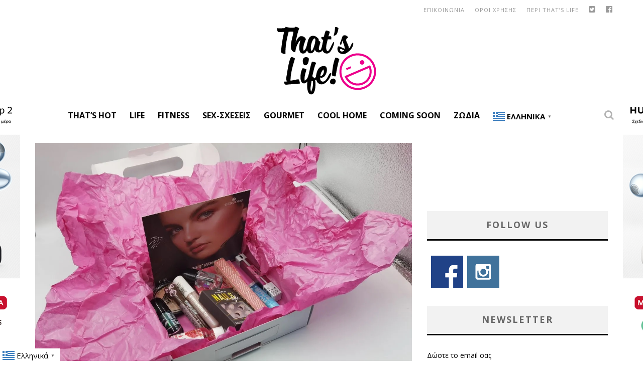

--- FILE ---
content_type: text/html; charset=utf-8
request_url: https://www.google.com/recaptcha/api2/aframe
body_size: 268
content:
<!DOCTYPE HTML><html><head><meta http-equiv="content-type" content="text/html; charset=UTF-8"></head><body><script nonce="ezdgPIKlET3zHy354hDRRA">/** Anti-fraud and anti-abuse applications only. See google.com/recaptcha */ try{var clients={'sodar':'https://pagead2.googlesyndication.com/pagead/sodar?'};window.addEventListener("message",function(a){try{if(a.source===window.parent){var b=JSON.parse(a.data);var c=clients[b['id']];if(c){var d=document.createElement('img');d.src=c+b['params']+'&rc='+(localStorage.getItem("rc::a")?sessionStorage.getItem("rc::b"):"");window.document.body.appendChild(d);sessionStorage.setItem("rc::e",parseInt(sessionStorage.getItem("rc::e")||0)+1);localStorage.setItem("rc::h",'1769906897108');}}}catch(b){}});window.parent.postMessage("_grecaptcha_ready", "*");}catch(b){}</script></body></html>